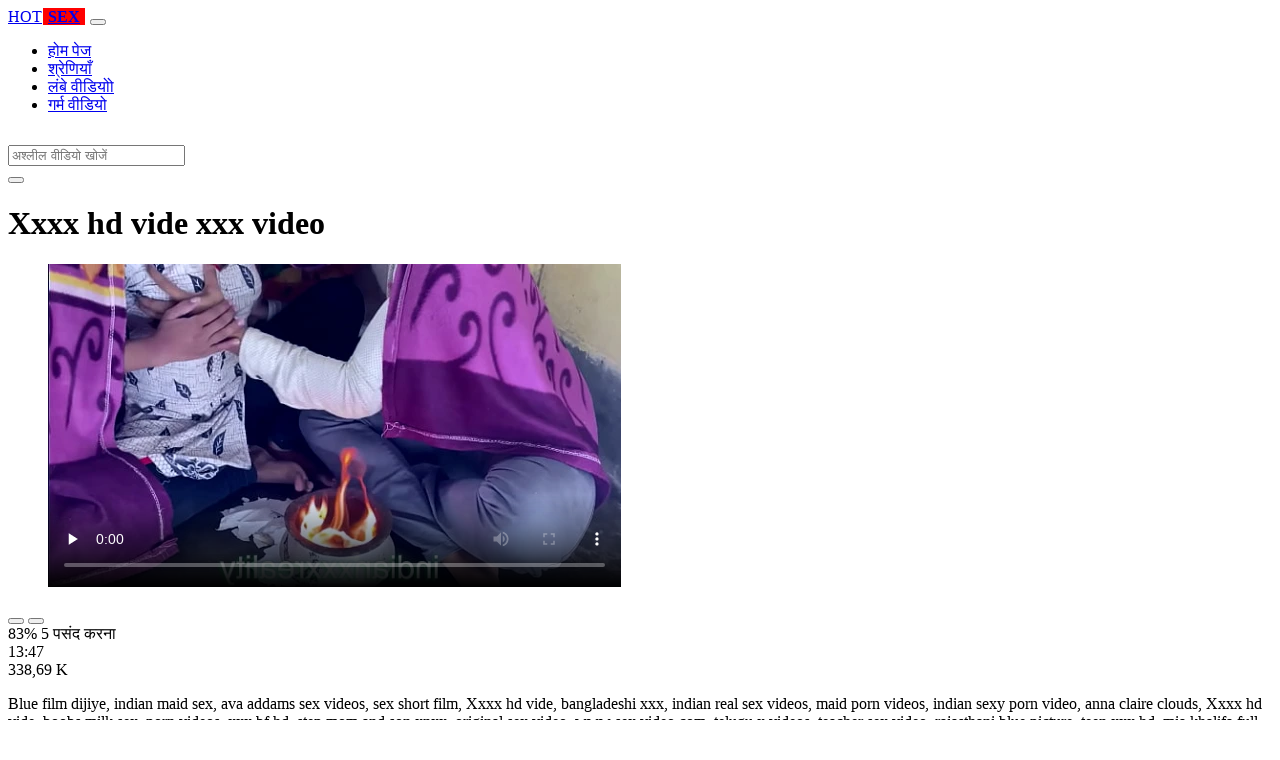

--- FILE ---
content_type: text/html; charset=UTF-8
request_url: https://indianhotsex.net/xxx/xxxx-hd-vide/
body_size: 7777
content:
<!DOCTYPE html>
<html lang="Hi">
  <head>
    <meta http-equiv="Content-Type" content="text/html; charset=UTF-8" />
    <title>Xxxx hd vide - Xxx video</title>
	<meta name="description" content="Blue film dijiye, indian maid sex, ava addams sex videos, sex short film, Xxxx hd vide, bangladeshi xxx, indian real sex videos, maid porn videos, indian s.">
    <meta name="viewport" content="width=device-width, initial-scale=1, shrink-to-fit=no">

    <meta name="RATING" content="RTA-5042-1996-1400-1577-RTA" />
	<meta name="robots" content="index, follow, max-image-preview:large, max-snippet:-1, max-video-preview:-1" />
	<link rel="apple-touch-icon" sizes="180x180" href="https://indianhotsex.net/media/favicon/apple-icon-180x180.png">
	<link rel="icon" type="image/png" sizes="192x192"  href="https://indianhotsex.net/media/favicon/android-icon-192x192.png">
	<link rel="shortcut icon" href="https://indianhotsex.net/media/favicon/favicon.ico">
	<link title="" rel="search" type="application/opensearchdescription+xml" href="https://indianhotsex.net/opensearch.xml" />
	<link rel="alternate" type="application/rss+xml" title=" rss feed" href="https://indianhotsex.net/rss.xml" />	<link rel="canonical" href="https://indianhotsex.net/xxx/xxxx-hd-vide/" />


	<!-- social links -->
    <meta property="og:title" content="Xxxx hd vide - Xxx video" />
    <meta property="og:url" content="https://indianhotsex.net/xxx/xxxx-hd-vide/" />
    <meta property="og:video:url" content="https://indianhotsex.net/videos/1986/xxxx-hd-vide.mp4?quality=360" />
	<meta property="og:description" content="Blue film dijiye, indian maid sex, ava addams sex videos, sex short film, Xxxx hd vide, bangladeshi xxx, indian real sex videos, maid porn videos, indian s." />
    <meta property="video:duration" content="827" />
    <meta property="og:image" content="https://indianhotsex.net/media/big/1986/xxxx-hd-vide.webp" />
    <meta property="og:type" content="video.other" />
    <meta property="og:video:type" content="video/mp4" />
    <meta property="og:video:width" content="320" />
    <meta property="og:video:height" content="180" />
	<meta property="article:modified_time" content="2025-08-31T05:29:23+03:00" />
    <link rel="image_src" href="https://indianhotsex.net/media/big/1986/xxxx-hd-vide.webp" />
    <link rel="video_src" href="https://indianhotsex.net/videos/1986/xxxx-hd-vide.mp4?quality=360" />
    <meta name="video_width" content="320" />
    <meta name="video_height" content="180" />
    <meta name="video_type" content="video/mp4" />
	<meta property="twitter:description" content="Blue film dijiye, indian maid sex, ava addams sex videos, sex short film, Xxxx hd vide, bangladeshi xxx, indian real sex videos, maid porn videos, indian s."/>

    <!-- Bootstrap core CSS -->
	<link rel="stylesheet" href="https://indianhotsex.net/system/theme/Default/css/bootstrap.min.css">
    <!-- Custom styles for this template -->
    <link href="https://indianhotsex.net/system/theme/Default/css/style.css" rel="stylesheet">
    <link href="https://indianhotsex.net/system/theme/Default/css/bootstrap-icons.css" rel="stylesheet">

	<style>
	.navbar-brand b {background: #f00;padding: 0 5px;margin: 0 1px;}.footer-logo b {background: #f00;padding: 0 5px;margin: 0 1px;}
.like,.unlike {padding: 7px 14px;}
.plyr--video .plyr__control.plyr__tab-focus, .plyr--video .plyr__control[aria-expanded=true],.plyr__control--overlaid {
    background: #f00;
}
 .plyr--video .plyr__control:hover{background: #fa3535;}	</style>


  </head>
  <body>
    <!-- Navigation -->
    <nav class="navbar navbar-expand-lg navbar-dark bg-dark fixed-top">
      <div class="container">
        <a class="navbar-brand header-logo" href="https://indianhotsex.net/" title="Indian Adult Sex and Porn Videos"><span>HOT</span><b>SEX</b></a>
        <button class="navbar-toggler" type="button" data-toggle="collapse" data-target="#respNav" aria-controls="respNav" aria-expanded="false" aria-label="Toggle navigation">
          <span class="navbar-toggler-icon"></span>
        </button>
        <div class="collapse navbar-collapse" id="respNav">

          <ul class="navbar-nav ml-auto">
            <li class="nav-item home"><a class="nav-link" href="https://indianhotsex.net/" title="होम पेज">होम पेज</a></li>
               <li class="nav-item cats"><a class="nav-link asp" href="https://indianhotsex.net/categories/" title="श्रेणियाँ">
 श्रेणियाँ</a></li>
            <li class="nav-item long"><a class="nav-link" href="https://indianhotsex.net/long/" title="लंबे वीडियोो">लंबे वीडियोो</a></li>
            <li class="nav-item fire"><a class="nav-link" href="https://indianhotsex.net/hot/" title="गर्म वीडियो">गर्म वीडियो</a></li>
			          </ul>
        </div>
      </div>
   </nav>
    <!-- Page Content -->
    <div class="container">
		<div class="row">
			<div class="col-sm-12 col-md-12" style="padding-top:15px;">
				<form class="navbar-form" role="search" id="searchForm2"  method="get" action="https://indianhotsex.net/search.php" name="get_porn">
				<div class="input-group">
					<input type="text" name="query" id="query" class="form-control" placeholder="अश्लील वीडियो खोजें">
					<div class="input-group-btn">
						<button class="btn btn-warning search-button" type="submit" name="search-button" title="search"><i class="bi bi-search"></i></button>
					</div>
				</div>
				</form>
			</div>
		</div>

<script type="application/ld+json">{
    "@context": "https://schema.org",
    "@type": "VideoObject",
    "name": "Xxxx hd vide - Xxx video",
    "description": "Blue film dijiye, indian maid sex, ava addams sex videos, sex short film, Xxxx hd vide, bangladeshi xxx, indian real sex videos, maid porn videos, indian s.",
    "thumbnailUrl": "https://indianhotsex.net/media/big/1986/xxx-%E0%A4%B8-%E0%A4%A4-%E0%A4%B2-%E0%A4%AC%E0%A4%B9%E0%A4%A8-%E0%A4%94%E0%A4%B0-%E0%A4%B8-%E0%A4%A4-%E0%A4%B2-%E0%A4%AD-%E0%A4%88-%E0%A4%AD-%E0%A4%A1-%E0%A4%AE-%E0%A4%9C-%E0%A4%93-%E0%A4%B8-%E0%A4%A4-%E0%A4%B2-%E0%A4%AE-%E0%A4%B8-%E0%A4%A4-%E0%A4%B2-%E0%A4%AE-xxx.webp",
    "uploadDate": "2023-07-16T11:12:25+00:00",
    "duration": "PT13M47S",
    "contentUrl": "https://indianhotsex.net/videos/1986/xxxx-hd-vide.mp4",
    "embedUrl": "https://indianhotsex.net/videos/1986/xxxx-hd-vide.mp4",
    "genre": [
        "Xnxx",
        "Redtube",
        "Amateur",
        "Hindi"
    ],
    "isFamilyFriendly": false,
    "contentRating": "adult",
    "requiresSubscription": false,
    "publisher": {
        "@type": "Organization",
        "name": "IndianAdultSexandPornVideos",
        "logo": {
            "@type": "ImageObject",
            "url": "https://indianhotsex.net/logo.png"
        }
    },
    "width": 1280,
    "height": 720,
    "playerType": "HTML5",
    "interactionStatistic": [
        {
            "@type": "InteractionCounter",
            "interactionType": {
                "@type": "WatchAction"
            },
            "userInteractionCount": "338693"
        },
        {
            "@type": "InteractionCounter",
            "interactionType": {
                "@type": "LikeAction"
            },
            "userInteractionCount": "5"
        },
        {
            "@type": "InteractionCounter",
            "interactionType": {
                "@type": "DislikeAction"
            },
            "userInteractionCount": "1"
        }
    ]
}</script>


		<div class="row h">
			<h1>Xxxx hd vide xxx video</h1>
		</div>



	<section class="video-player">
        <div class="row">
            <div class="col-12">
                <figure class="video-container">
                    <video controls preload="none" poster="https://indianhotsex.net/media/big/1986/xxx-%E0%A4%B8-%E0%A4%A4-%E0%A4%B2-%E0%A4%AC%E0%A4%B9%E0%A4%A8-%E0%A4%94%E0%A4%B0-%E0%A4%B8-%E0%A4%A4-%E0%A4%B2-%E0%A4%AD-%E0%A4%88-%E0%A4%AD-%E0%A4%A1-%E0%A4%AE-%E0%A4%9C-%E0%A4%93-%E0%A4%B8-%E0%A4%A4-%E0%A4%B2-%E0%A4%AE-%E0%A4%B8-%E0%A4%A4-%E0%A4%B2-%E0%A4%AE-xxx.webp" id="player">
                        <source type="video/mp4" src="https://indianhotsex.net/videos/1986/xxxx-hd-vide.mp4" />
                    </video>
                </figure>
<div class="video-bottom-content">
    <div class="video-likes" id="ajaxRating">
        <div class="btn-group" role="group">
            <button class="ajax_rating btn btn-success" data-vote-type="1" type="button" aria-label="Vote up">
                <i class="bi bi-hand-thumbs-up"></i>
            </button>
            <button class="ajax_rating btn btn-danger" data-vote-type="2" type="button" aria-label="Vote down">
                <i class="bi bi-hand-thumbs-down"></i>
            </button>
        </div>
        <span>83% 5 पसंद करना</span>
    </div>
    <div class="video-timer">
        <div class="timer"><i class="bi bi-clock"></i> <span>13:47</span></div>
        <div class="view"><i class="bi bi-eye"></i> <span>338,69 K</span></div>
    </div>
</div>
                <div class="video-description">
                                        <p>Blue film dijiye, indian maid sex, ava addams sex videos, sex short film, Xxxx hd vide, bangladeshi xxx, indian real sex videos, maid porn videos, indian sexy porn video, anna claire clouds, Xxxx hd vide, boobs milk sex, porn videos, xxx bf hd, step mom and son xnxx, original sex video, www sex video com, telugu x videos, teacher sex video, rajasthani blue picture, teen xxx hd, mia khalifa full hd, hot blowjob</p>

<a href="https://indianhotsex.net/model/indianxxxreality/" title="Indianxxxreality Porn Videos">#Indianxxxreality</a>, <a href="https://indianhotsex.net/model/indian-xxx/" title="Indian Xxx Porn Videos">#Indian Xxx</a> <a href="https://indianhotsex.net/xxx/pela-peli-xxx/" title="pela peli xxx">#pela peli xxx</a>, <a href="https://indianhotsex.net/xxx/sex-vedeo-com/" title="sex vedeo com">#sex vedeo com</a>, <a href="https://indianhotsex.net/xxx/chut-chato/" title="chut chato">#chut chato</a>, <a href="https://indianhotsex.net/xxx/muslim-bf/" title="muslim bf">#muslim bf</a>, <a href="https://indianhotsex.net/xxx/chudai-k/" title="chudai k">#chudai k</a>, <a href="https://indianhotsex.net/xxx/lakshmi-deeptha/" title="lakshmi deeptha">#lakshmi deeptha</a>

                </div>
            </div>
        </div>
    </section>





	<div class="row h">
		<h2>अन्य Xxxx hd vide वीडियो</h2>
	</div>
      <div class="row">

        <div class="col-lg-4 col-sm-6 portfolio-item">
          <div class="card">
            <a href="https://indianhotsex.net/video/2866/xxx-%E0%A4%A6-%E0%A4%B8-%E0%A4%B8-%E0%A4%A4-%E0%A4%B2-%E0%A4%AD-%E0%A4%88-%E0%A4%94%E0%A4%B0-%E0%A4%AC%E0%A4%B9%E0%A4%A8-%E0%A4%AD-%E0%A4%A1-%E0%A4%AE-%E0%A4%9C-%E0%A4%93-%E0%A4%B9-%E0%A4%A6-xxx/" title="xxx देसी सौतेला भाई और बहन भाड़ में जाओ हिंदी xxx"><img class="img-fluid" srcset="https://indianhotsex.net/media/2866/xxx-%E0%A4%A6-%E0%A4%B8-%E0%A4%B8-%E0%A4%A4-%E0%A4%B2-%E0%A4%AD-%E0%A4%88-%E0%A4%94%E0%A4%B0-%E0%A4%AC%E0%A4%B9%E0%A4%A8-%E0%A4%AD-%E0%A4%A1-%E0%A4%AE-%E0%A4%9C-%E0%A4%93-%E0%A4%B9-%E0%A4%A6-xxx.webp 382w, https://indianhotsex.net/media/big/2866/xxx-%E0%A4%A6-%E0%A4%B8-%E0%A4%B8-%E0%A4%A4-%E0%A4%B2-%E0%A4%AD-%E0%A4%88-%E0%A4%94%E0%A4%B0-%E0%A4%AC%E0%A4%B9%E0%A4%A8-%E0%A4%AD-%E0%A4%A1-%E0%A4%AE-%E0%A4%9C-%E0%A4%93-%E0%A4%B9-%E0%A4%A6-xxx.webp 573w" src="https://indianhotsex.net/media/2866/xxx-%E0%A4%A6-%E0%A4%B8-%E0%A4%B8-%E0%A4%A4-%E0%A4%B2-%E0%A4%AD-%E0%A4%88-%E0%A4%94%E0%A4%B0-%E0%A4%AC%E0%A4%B9%E0%A4%A8-%E0%A4%AD-%E0%A4%A1-%E0%A4%AE-%E0%A4%9C-%E0%A4%93-%E0%A4%B9-%E0%A4%A6-xxx.webp" title="xxx देसी सौतेला भाई और बहन भाड़ में जाओ हिंदी xxx" alt="xxx देसी सौतेला भाई और बहन भाड़ में जाओ हिंदी xxx" width="400" height="225"></a>
            <div class="card-body">
                <div class="views col-sm-5"><i class="bi bi-eye"></i> 411</div>
                <div class="time col-sm-5"><i class="bi bi-clock"></i> 15:24</div>
                <div class="text_on_img col-sm-12"><h3 class="title"><a href="https://indianhotsex.net/video/2866/xxx-%E0%A4%A6-%E0%A4%B8-%E0%A4%B8-%E0%A4%A4-%E0%A4%B2-%E0%A4%AD-%E0%A4%88-%E0%A4%94%E0%A4%B0-%E0%A4%AC%E0%A4%B9%E0%A4%A8-%E0%A4%AD-%E0%A4%A1-%E0%A4%AE-%E0%A4%9C-%E0%A4%93-%E0%A4%B9-%E0%A4%A6-xxx/" title="xxx देसी सौतेला भाई और बहन भाड़ में जाओ हिंदी xxx">xxx देसी सौतेला भाई और बहन भाड़ में जाओ हिंदी xxx</a></h3></div>
            </div>
          </div>
        </div>



        <div class="col-lg-4 col-sm-6 portfolio-item">
          <div class="card">
            <a href="https://indianhotsex.net/video/79/boruto-%E0%A4%AC-%E0%A4%95-%E0%A4%B0-%E0%A4%89%E0%A4%B8%E0%A4%95-%E0%A4%85%E0%A4%AA%E0%A4%A8-m-hinata-boruto-xxx-hinata-%E0%A4%A8-%E0%A4%B7-%E0%A4%A6-%E0%A4%A7-%E0%A4%B8-%E0%A4%AC-%E0%A4%A7/" title="Boruto बेकार उसके अपने m Hinata Boruto XXX Hinata निषिद्ध संबंध"><img class="img-fluid" srcset="https://indianhotsex.net/media/79/boruto-%E0%A4%AC-%E0%A4%95-%E0%A4%B0-%E0%A4%89%E0%A4%B8%E0%A4%95-%E0%A4%85%E0%A4%AA%E0%A4%A8-m-hinata-boruto-xxx-hinata-%E0%A4%A8-%E0%A4%B7-%E0%A4%A6-%E0%A4%A7-%E0%A4%B8-%E0%A4%AC-%E0%A4%A7.webp 382w, https://indianhotsex.net/media/big/79/boruto-%E0%A4%AC-%E0%A4%95-%E0%A4%B0-%E0%A4%89%E0%A4%B8%E0%A4%95-%E0%A4%85%E0%A4%AA%E0%A4%A8-m-hinata-boruto-xxx-hinata-%E0%A4%A8-%E0%A4%B7-%E0%A4%A6-%E0%A4%A7-%E0%A4%B8-%E0%A4%AC-%E0%A4%A7.webp 573w" src="https://indianhotsex.net/media/79/boruto-%E0%A4%AC-%E0%A4%95-%E0%A4%B0-%E0%A4%89%E0%A4%B8%E0%A4%95-%E0%A4%85%E0%A4%AA%E0%A4%A8-m-hinata-boruto-xxx-hinata-%E0%A4%A8-%E0%A4%B7-%E0%A4%A6-%E0%A4%A7-%E0%A4%B8-%E0%A4%AC-%E0%A4%A7.webp" title="Boruto बेकार उसके अपने m Hinata Boruto XXX Hinata निषिद्ध संबंध" alt="Boruto बेकार उसके अपने m Hinata Boruto XXX Hinata निषिद्ध संबंध" width="400" height="225"></a>
            <div class="card-body">
                <div class="views col-sm-5"><i class="bi bi-eye"></i> 6,43 K</div>
                <div class="time col-sm-5"><i class="bi bi-clock"></i> 12:16</div>
                <div class="text_on_img col-sm-12"><h3 class="title"><a href="https://indianhotsex.net/video/79/boruto-%E0%A4%AC-%E0%A4%95-%E0%A4%B0-%E0%A4%89%E0%A4%B8%E0%A4%95-%E0%A4%85%E0%A4%AA%E0%A4%A8-m-hinata-boruto-xxx-hinata-%E0%A4%A8-%E0%A4%B7-%E0%A4%A6-%E0%A4%A7-%E0%A4%B8-%E0%A4%AC-%E0%A4%A7/" title="Boruto बेकार उसके अपने m Hinata Boruto XXX Hinata निषिद्ध संबंध">Boruto बेकार उसके अपने m Hinata Boruto XXX Hinata निषिद्ध संबंध</a></h3></div>
            </div>
          </div>
        </div>



        <div class="col-lg-4 col-sm-6 portfolio-item">
          <div class="card">
            <a href="https://indianhotsex.net/video/149/www-sexmex-xxx-%E0%A4%8F-%E0%A4%9C-%E0%A4%B8-%E0%A4%95-%E0%A4%B8%E0%A4%AE-%E0%A4%95-%E0%A4%B8-%E0%A4%A8%E0%A4%95-%E0%A4%AC%E0%A4%AA-%E0%A4%B6-%E0%A4%B2%E0%A4%A1-%E0%A4%95-%E0%A4%8F%E0%A4%95-%E0%A4%95-%E0%A4%B8-%E0%A4%9F-%E0%A4%97-%E0%A4%95-%E0%A4%89%E0%A4%9A-%E0%A4%B5-%E0%A4%A1-%E0%A4%AF-%E0%A4%95%E0%A4%B0%E0%A4%A4-%E0%A4%B9/" title="Www Sexmex XXX एंजी सेक्समेक्स नकाबपोश लड़की एक कास्टिंग काउच वीडियो करती है"><img class="img-fluid" srcset="https://indianhotsex.net/media/149/www-sexmex-xxx-%E0%A4%8F-%E0%A4%9C-%E0%A4%B8-%E0%A4%95-%E0%A4%B8%E0%A4%AE-%E0%A4%95-%E0%A4%B8-%E0%A4%A8%E0%A4%95-%E0%A4%AC%E0%A4%AA-%E0%A4%B6-%E0%A4%B2%E0%A4%A1-%E0%A4%95-%E0%A4%8F%E0%A4%95-%E0%A4%95-%E0%A4%B8-%E0%A4%9F-%E0%A4%97-%E0%A4%95-%E0%A4%89%E0%A4%9A-%E0%A4%B5-%E0%A4%A1-%E0%A4%AF-%E0%A4%95%E0%A4%B0%E0%A4%A4-%E0%A4%B9.webp 382w, https://indianhotsex.net/media/big/149/www-sexmex-xxx-%E0%A4%8F-%E0%A4%9C-%E0%A4%B8-%E0%A4%95-%E0%A4%B8%E0%A4%AE-%E0%A4%95-%E0%A4%B8-%E0%A4%A8%E0%A4%95-%E0%A4%AC%E0%A4%AA-%E0%A4%B6-%E0%A4%B2%E0%A4%A1-%E0%A4%95-%E0%A4%8F%E0%A4%95-%E0%A4%95-%E0%A4%B8-%E0%A4%9F-%E0%A4%97-%E0%A4%95-%E0%A4%89%E0%A4%9A-%E0%A4%B5-%E0%A4%A1-%E0%A4%AF-%E0%A4%95%E0%A4%B0%E0%A4%A4-%E0%A4%B9.webp 573w" src="https://indianhotsex.net/media/149/www-sexmex-xxx-%E0%A4%8F-%E0%A4%9C-%E0%A4%B8-%E0%A4%95-%E0%A4%B8%E0%A4%AE-%E0%A4%95-%E0%A4%B8-%E0%A4%A8%E0%A4%95-%E0%A4%AC%E0%A4%AA-%E0%A4%B6-%E0%A4%B2%E0%A4%A1-%E0%A4%95-%E0%A4%8F%E0%A4%95-%E0%A4%95-%E0%A4%B8-%E0%A4%9F-%E0%A4%97-%E0%A4%95-%E0%A4%89%E0%A4%9A-%E0%A4%B5-%E0%A4%A1-%E0%A4%AF-%E0%A4%95%E0%A4%B0%E0%A4%A4-%E0%A4%B9.webp" title="Www Sexmex XXX एंजी सेक्समेक्स नकाबपोश लड़की एक कास्टिंग काउच वीडियो करती है" alt="Www Sexmex XXX एंजी सेक्समेक्स नकाबपोश लड़की एक कास्टिंग काउच वीडियो करती है" width="400" height="225"></a>
            <div class="card-body">
                <div class="views col-sm-5"><i class="bi bi-eye"></i> 7,16 K</div>
                <div class="time col-sm-5"><i class="bi bi-clock"></i> 11:00</div>
                <div class="text_on_img col-sm-12"><h3 class="title"><a href="https://indianhotsex.net/video/149/www-sexmex-xxx-%E0%A4%8F-%E0%A4%9C-%E0%A4%B8-%E0%A4%95-%E0%A4%B8%E0%A4%AE-%E0%A4%95-%E0%A4%B8-%E0%A4%A8%E0%A4%95-%E0%A4%AC%E0%A4%AA-%E0%A4%B6-%E0%A4%B2%E0%A4%A1-%E0%A4%95-%E0%A4%8F%E0%A4%95-%E0%A4%95-%E0%A4%B8-%E0%A4%9F-%E0%A4%97-%E0%A4%95-%E0%A4%89%E0%A4%9A-%E0%A4%B5-%E0%A4%A1-%E0%A4%AF-%E0%A4%95%E0%A4%B0%E0%A4%A4-%E0%A4%B9/" title="Www Sexmex XXX एंजी सेक्समेक्स नकाबपोश लड़की एक कास्टिंग काउच वीडियो करती है">Www Sexmex XXX एंजी सेक्समेक्स नकाबपोश लड़की एक कास्टिंग काउच वीडियो करती है</a></h3></div>
            </div>
          </div>
        </div>



        <div class="col-lg-4 col-sm-6 portfolio-item">
          <div class="card">
            <a href="https://indianhotsex.net/video/168/xxx-%E0%A4%85%E0%A4%B6-%E0%A4%B2-%E0%A4%B2-%E0%A4%B5-%E0%A4%A1-%E0%A4%AF-%E0%A4%B9-%E0%A4%89%E0%A4%B8%E0%A4%97-%E0%A4%B8-%E0%A4%9F/" title="XXX अश्लील वीडियो हाउसगेस्ट"><img class="img-fluid" srcset="https://indianhotsex.net/media/168/xxx-%E0%A4%85%E0%A4%B6-%E0%A4%B2-%E0%A4%B2-%E0%A4%B5-%E0%A4%A1-%E0%A4%AF-%E0%A4%B9-%E0%A4%89%E0%A4%B8%E0%A4%97-%E0%A4%B8-%E0%A4%9F.webp 382w, https://indianhotsex.net/media/big/168/xxx-%E0%A4%85%E0%A4%B6-%E0%A4%B2-%E0%A4%B2-%E0%A4%B5-%E0%A4%A1-%E0%A4%AF-%E0%A4%B9-%E0%A4%89%E0%A4%B8%E0%A4%97-%E0%A4%B8-%E0%A4%9F.webp 573w" src="https://indianhotsex.net/media/168/xxx-%E0%A4%85%E0%A4%B6-%E0%A4%B2-%E0%A4%B2-%E0%A4%B5-%E0%A4%A1-%E0%A4%AF-%E0%A4%B9-%E0%A4%89%E0%A4%B8%E0%A4%97-%E0%A4%B8-%E0%A4%9F.webp" title="XXX अश्लील वीडियो हाउसगेस्ट" alt="XXX अश्लील वीडियो हाउसगेस्ट" width="400" height="225"></a>
            <div class="card-body">
                <div class="views col-sm-5"><i class="bi bi-eye"></i> 10,67 K</div>
                <div class="time col-sm-5"><i class="bi bi-clock"></i> 12:17</div>
                <div class="text_on_img col-sm-12"><h3 class="title"><a href="https://indianhotsex.net/video/168/xxx-%E0%A4%85%E0%A4%B6-%E0%A4%B2-%E0%A4%B2-%E0%A4%B5-%E0%A4%A1-%E0%A4%AF-%E0%A4%B9-%E0%A4%89%E0%A4%B8%E0%A4%97-%E0%A4%B8-%E0%A4%9F/" title="XXX अश्लील वीडियो हाउसगेस्ट">XXX अश्लील वीडियो हाउसगेस्ट</a></h3></div>
            </div>
          </div>
        </div>



        <div class="col-lg-4 col-sm-6 portfolio-item">
          <div class="card">
            <a href="https://indianhotsex.net/video/203/xxx-omas-%E0%A4%B9-%E0%A4%B0-%E0%A4%A8-%E0%A4%9C%E0%A4%B0-%E0%A4%AE%E0%A4%A8-%E0%A4%A8-%E0%A4%A8-%E0%A4%95-%E0%A4%9C%E0%A4%B0-%E0%A4%B0%E0%A4%A4-%E0%A4%B9-%E0%A4%8F%E0%A4%95-%E0%A4%95%E0%A4%A0-%E0%A4%A8-%E0%A4%95-%E0%A4%95-%E0%A4%8A%E0%A4%AA%E0%A4%B0-%E0%A4%89%E0%A4%B8%E0%A4%95-%E0%A4%AE-%E0%A4%9A-%E0%A4%AF-%E0%A4%B0-%E0%A4%AA-%E0%A4%B8/" title="XXX OMAS हॉर्नी जर्मन नानी की जरूरत है एक कठिन कॉक ऊपर उसकी मेच्यूर पुसी"><img class="img-fluid" srcset="https://indianhotsex.net/media/203/xxx-omas-%E0%A4%B9-%E0%A4%B0-%E0%A4%A8-%E0%A4%9C%E0%A4%B0-%E0%A4%AE%E0%A4%A8-%E0%A4%A8-%E0%A4%A8-%E0%A4%95-%E0%A4%9C%E0%A4%B0-%E0%A4%B0%E0%A4%A4-%E0%A4%B9-%E0%A4%8F%E0%A4%95-%E0%A4%95%E0%A4%A0-%E0%A4%A8-%E0%A4%95-%E0%A4%95-%E0%A4%8A%E0%A4%AA%E0%A4%B0-%E0%A4%89%E0%A4%B8%E0%A4%95-%E0%A4%AE-%E0%A4%9A-%E0%A4%AF-%E0%A4%B0-%E0%A4%AA-%E0%A4%B8.webp 382w, https://indianhotsex.net/media/big/203/xxx-omas-%E0%A4%B9-%E0%A4%B0-%E0%A4%A8-%E0%A4%9C%E0%A4%B0-%E0%A4%AE%E0%A4%A8-%E0%A4%A8-%E0%A4%A8-%E0%A4%95-%E0%A4%9C%E0%A4%B0-%E0%A4%B0%E0%A4%A4-%E0%A4%B9-%E0%A4%8F%E0%A4%95-%E0%A4%95%E0%A4%A0-%E0%A4%A8-%E0%A4%95-%E0%A4%95-%E0%A4%8A%E0%A4%AA%E0%A4%B0-%E0%A4%89%E0%A4%B8%E0%A4%95-%E0%A4%AE-%E0%A4%9A-%E0%A4%AF-%E0%A4%B0-%E0%A4%AA-%E0%A4%B8.webp 573w" src="https://indianhotsex.net/media/203/xxx-omas-%E0%A4%B9-%E0%A4%B0-%E0%A4%A8-%E0%A4%9C%E0%A4%B0-%E0%A4%AE%E0%A4%A8-%E0%A4%A8-%E0%A4%A8-%E0%A4%95-%E0%A4%9C%E0%A4%B0-%E0%A4%B0%E0%A4%A4-%E0%A4%B9-%E0%A4%8F%E0%A4%95-%E0%A4%95%E0%A4%A0-%E0%A4%A8-%E0%A4%95-%E0%A4%95-%E0%A4%8A%E0%A4%AA%E0%A4%B0-%E0%A4%89%E0%A4%B8%E0%A4%95-%E0%A4%AE-%E0%A4%9A-%E0%A4%AF-%E0%A4%B0-%E0%A4%AA-%E0%A4%B8.webp" title="XXX OMAS हॉर्नी जर्मन नानी की जरूरत है एक कठिन कॉक ऊपर उसकी मेच्यूर पुसी" alt="XXX OMAS हॉर्नी जर्मन नानी की जरूरत है एक कठिन कॉक ऊपर उसकी मेच्यूर पुसी" width="400" height="225"></a>
            <div class="card-body">
                <div class="views col-sm-5"><i class="bi bi-eye"></i> 8,70 K</div>
                <div class="time col-sm-5"><i class="bi bi-clock"></i> 12:37</div>
                <div class="text_on_img col-sm-12"><h3 class="title"><a href="https://indianhotsex.net/video/203/xxx-omas-%E0%A4%B9-%E0%A4%B0-%E0%A4%A8-%E0%A4%9C%E0%A4%B0-%E0%A4%AE%E0%A4%A8-%E0%A4%A8-%E0%A4%A8-%E0%A4%95-%E0%A4%9C%E0%A4%B0-%E0%A4%B0%E0%A4%A4-%E0%A4%B9-%E0%A4%8F%E0%A4%95-%E0%A4%95%E0%A4%A0-%E0%A4%A8-%E0%A4%95-%E0%A4%95-%E0%A4%8A%E0%A4%AA%E0%A4%B0-%E0%A4%89%E0%A4%B8%E0%A4%95-%E0%A4%AE-%E0%A4%9A-%E0%A4%AF-%E0%A4%B0-%E0%A4%AA-%E0%A4%B8/" title="XXX OMAS हॉर्नी जर्मन नानी की जरूरत है एक कठिन कॉक ऊपर उसकी मेच्यूर पुसी">XXX OMAS हॉर्नी जर्मन नानी की जरूरत है एक कठिन कॉक ऊपर उसकी मेच्यूर पुसी</a></h3></div>
            </div>
          </div>
        </div>



        <div class="col-lg-4 col-sm-6 portfolio-item">
          <div class="card">
            <a href="https://indianhotsex.net/video/292/%E0%A4%9C-%E0%A4%B9-%E0%A4%B2-%E0%A4%9F-%E0%A4%A8-xxx-cosplay-queens/" title="जाहिल टीन xxx Cosplay Queens"><img class="img-fluid" srcset="https://indianhotsex.net/media/292/%E0%A4%9C-%E0%A4%B9-%E0%A4%B2-%E0%A4%9F-%E0%A4%A8-xxx-cosplay-queens.webp 382w, https://indianhotsex.net/media/big/292/%E0%A4%9C-%E0%A4%B9-%E0%A4%B2-%E0%A4%9F-%E0%A4%A8-xxx-cosplay-queens.webp 573w" src="https://indianhotsex.net/media/292/%E0%A4%9C-%E0%A4%B9-%E0%A4%B2-%E0%A4%9F-%E0%A4%A8-xxx-cosplay-queens.webp" title="जाहिल टीन xxx Cosplay Queens" alt="जाहिल टीन xxx Cosplay Queens" width="400" height="225"></a>
            <div class="card-body">
                <div class="views col-sm-5"><i class="bi bi-eye"></i> 6,73 K</div>
                <div class="time col-sm-5"><i class="bi bi-clock"></i> 12:00</div>
                <div class="text_on_img col-sm-12"><h3 class="title"><a href="https://indianhotsex.net/video/292/%E0%A4%9C-%E0%A4%B9-%E0%A4%B2-%E0%A4%9F-%E0%A4%A8-xxx-cosplay-queens/" title="जाहिल टीन xxx Cosplay Queens">जाहिल टीन xxx Cosplay Queens</a></h3></div>
            </div>
          </div>
        </div>



        <div class="col-lg-4 col-sm-6 portfolio-item">
          <div class="card">
            <a href="https://indianhotsex.net/video/424/xxx-pawn-%E0%A4%AC%E0%A4%A1-%E0%A4%B2-%E0%A4%9F-%E0%A4%B2-%E0%A4%9F-%E0%A4%A8-%E0%A4%AA-%E0%A4%B2-%E0%A4%B8-%E0%A4%AE%E0%A4%B9-%E0%A4%B2-%E0%A4%A8%E0%A4%95%E0%A4%A6-%E0%A4%AA-%E0%A4%B8-%E0%A4%95-%E0%A4%B2-%E0%A4%8F-%E0%A4%AC-%E0%A4%A4-%E0%A4%AC/" title="XXX PAWN बड़ी लूट लैटिन पुलिस महिला नकद पैसे के लिए बेताब"><img class="img-fluid" srcset="https://indianhotsex.net/media/424/xxx-pawn-%E0%A4%AC%E0%A4%A1-%E0%A4%B2-%E0%A4%9F-%E0%A4%B2-%E0%A4%9F-%E0%A4%A8-%E0%A4%AA-%E0%A4%B2-%E0%A4%B8-%E0%A4%AE%E0%A4%B9-%E0%A4%B2-%E0%A4%A8%E0%A4%95%E0%A4%A6-%E0%A4%AA-%E0%A4%B8-%E0%A4%95-%E0%A4%B2-%E0%A4%8F-%E0%A4%AC-%E0%A4%A4-%E0%A4%AC.webp 382w, https://indianhotsex.net/media/big/424/xxx-pawn-%E0%A4%AC%E0%A4%A1-%E0%A4%B2-%E0%A4%9F-%E0%A4%B2-%E0%A4%9F-%E0%A4%A8-%E0%A4%AA-%E0%A4%B2-%E0%A4%B8-%E0%A4%AE%E0%A4%B9-%E0%A4%B2-%E0%A4%A8%E0%A4%95%E0%A4%A6-%E0%A4%AA-%E0%A4%B8-%E0%A4%95-%E0%A4%B2-%E0%A4%8F-%E0%A4%AC-%E0%A4%A4-%E0%A4%AC.webp 573w" src="https://indianhotsex.net/media/424/xxx-pawn-%E0%A4%AC%E0%A4%A1-%E0%A4%B2-%E0%A4%9F-%E0%A4%B2-%E0%A4%9F-%E0%A4%A8-%E0%A4%AA-%E0%A4%B2-%E0%A4%B8-%E0%A4%AE%E0%A4%B9-%E0%A4%B2-%E0%A4%A8%E0%A4%95%E0%A4%A6-%E0%A4%AA-%E0%A4%B8-%E0%A4%95-%E0%A4%B2-%E0%A4%8F-%E0%A4%AC-%E0%A4%A4-%E0%A4%AC.webp" title="XXX PAWN बड़ी लूट लैटिन पुलिस महिला नकद पैसे के लिए बेताब" alt="XXX PAWN बड़ी लूट लैटिन पुलिस महिला नकद पैसे के लिए बेताब" width="400" height="225"></a>
            <div class="card-body">
                <div class="views col-sm-5"><i class="bi bi-eye"></i> 4,60 K</div>
                <div class="time col-sm-5"><i class="bi bi-clock"></i> 10:49</div>
                <div class="text_on_img col-sm-12"><h3 class="title"><a href="https://indianhotsex.net/video/424/xxx-pawn-%E0%A4%AC%E0%A4%A1-%E0%A4%B2-%E0%A4%9F-%E0%A4%B2-%E0%A4%9F-%E0%A4%A8-%E0%A4%AA-%E0%A4%B2-%E0%A4%B8-%E0%A4%AE%E0%A4%B9-%E0%A4%B2-%E0%A4%A8%E0%A4%95%E0%A4%A6-%E0%A4%AA-%E0%A4%B8-%E0%A4%95-%E0%A4%B2-%E0%A4%8F-%E0%A4%AC-%E0%A4%A4-%E0%A4%AC/" title="XXX PAWN बड़ी लूट लैटिन पुलिस महिला नकद पैसे के लिए बेताब">XXX PAWN बड़ी लूट लैटिन पुलिस महिला नकद पैसे के लिए बेताब</a></h3></div>
            </div>
          </div>
        </div>



        <div class="col-lg-4 col-sm-6 portfolio-item">
          <div class="card">
            <a href="https://indianhotsex.net/video/687/firstanalquest-%E0%A4%B5-%E0%A4%95-%E0%A4%9F-%E0%A4%B0-%E0%A4%AF-%E0%A4%98%E0%A4%A1-%E0%A4%95-%E0%A4%95%E0%A4%B2-xxx-%E0%A4%AA-%E0%A4%B0-%E0%A4%A3-hd/" title="Firstanalquest विक्टोरिया घड़ी की कल xxx पूर्ण hd"><img class="img-fluid" srcset="https://indianhotsex.net/media/687/firstanalquest-%E0%A4%B5-%E0%A4%95-%E0%A4%9F-%E0%A4%B0-%E0%A4%AF-%E0%A4%98%E0%A4%A1-%E0%A4%95-%E0%A4%95%E0%A4%B2-xxx-%E0%A4%AA-%E0%A4%B0-%E0%A4%A3-hd.webp 382w, https://indianhotsex.net/media/big/687/firstanalquest-%E0%A4%B5-%E0%A4%95-%E0%A4%9F-%E0%A4%B0-%E0%A4%AF-%E0%A4%98%E0%A4%A1-%E0%A4%95-%E0%A4%95%E0%A4%B2-xxx-%E0%A4%AA-%E0%A4%B0-%E0%A4%A3-hd.webp 573w" src="https://indianhotsex.net/media/687/firstanalquest-%E0%A4%B5-%E0%A4%95-%E0%A4%9F-%E0%A4%B0-%E0%A4%AF-%E0%A4%98%E0%A4%A1-%E0%A4%95-%E0%A4%95%E0%A4%B2-xxx-%E0%A4%AA-%E0%A4%B0-%E0%A4%A3-hd.webp" title="Firstanalquest विक्टोरिया घड़ी की कल xxx पूर्ण hd" alt="Firstanalquest विक्टोरिया घड़ी की कल xxx पूर्ण hd" width="400" height="225"></a>
            <div class="card-body">
                <div class="views col-sm-5"><i class="bi bi-eye"></i> 6,05 K</div>
                <div class="time col-sm-5"><i class="bi bi-clock"></i> 13:11</div>
                <div class="text_on_img col-sm-12"><h3 class="title"><a href="https://indianhotsex.net/video/687/firstanalquest-%E0%A4%B5-%E0%A4%95-%E0%A4%9F-%E0%A4%B0-%E0%A4%AF-%E0%A4%98%E0%A4%A1-%E0%A4%95-%E0%A4%95%E0%A4%B2-xxx-%E0%A4%AA-%E0%A4%B0-%E0%A4%A3-hd/" title="Firstanalquest विक्टोरिया घड़ी की कल xxx पूर्ण hd">Firstanalquest विक्टोरिया घड़ी की कल xxx पूर्ण hd</a></h3></div>
            </div>
          </div>
        </div>



        <div class="col-lg-4 col-sm-6 portfolio-item">
          <div class="card">
            <a href="https://indianhotsex.net/video/1014/%E0%A4%AD-%E0%A4%B0%E0%A4%A4-%E0%A4%AF-xxx-milf-%E0%A4%9A-%E0%A4%9A-%E0%A4%95-%E0%A4%AA%E0%A4%B9%E0%A4%B2-%E0%A4%AC-%E0%A4%B0-%E0%A4%B8-%E0%A4%95-%E0%A4%B8-%E0%A4%B2-%E0%A4%95-%E0%A4%A8-%E0%A4%AA%E0%A4%95%E0%A4%A1-%E0%A4%B9%E0%A4%AE-%E0%A4%94%E0%A4%B0-%E0%A4%B5%E0%A4%B9-%E0%A4%B8-%E0%A4%95-%E0%A4%B8-%E0%A4%95-%E0%A4%AE-%E0%A4%97-%E0%A4%95%E0%A4%B0%E0%A4%A4-%E0%A4%B9/" title="भारतीय xxx milf चाची को पहली बार सेक्स लेकिन पकड़ा हमें और वह सेक्स की मांग करता है"><img class="img-fluid" srcset="https://indianhotsex.net/media/1014/%E0%A4%AD-%E0%A4%B0%E0%A4%A4-%E0%A4%AF-xxx-milf-%E0%A4%9A-%E0%A4%9A-%E0%A4%95-%E0%A4%AA%E0%A4%B9%E0%A4%B2-%E0%A4%AC-%E0%A4%B0-%E0%A4%B8-%E0%A4%95-%E0%A4%B8-%E0%A4%B2-%E0%A4%95-%E0%A4%A8-%E0%A4%AA%E0%A4%95%E0%A4%A1-%E0%A4%B9%E0%A4%AE-%E0%A4%94%E0%A4%B0-%E0%A4%B5%E0%A4%B9-%E0%A4%B8-%E0%A4%95-%E0%A4%B8-%E0%A4%95-%E0%A4%AE-%E0%A4%97-%E0%A4%95%E0%A4%B0%E0%A4%A4-%E0%A4%B9.webp 382w, https://indianhotsex.net/media/big/1014/%E0%A4%AD-%E0%A4%B0%E0%A4%A4-%E0%A4%AF-xxx-milf-%E0%A4%9A-%E0%A4%9A-%E0%A4%95-%E0%A4%AA%E0%A4%B9%E0%A4%B2-%E0%A4%AC-%E0%A4%B0-%E0%A4%B8-%E0%A4%95-%E0%A4%B8-%E0%A4%B2-%E0%A4%95-%E0%A4%A8-%E0%A4%AA%E0%A4%95%E0%A4%A1-%E0%A4%B9%E0%A4%AE-%E0%A4%94%E0%A4%B0-%E0%A4%B5%E0%A4%B9-%E0%A4%B8-%E0%A4%95-%E0%A4%B8-%E0%A4%95-%E0%A4%AE-%E0%A4%97-%E0%A4%95%E0%A4%B0%E0%A4%A4-%E0%A4%B9.webp 573w" src="https://indianhotsex.net/media/1014/%E0%A4%AD-%E0%A4%B0%E0%A4%A4-%E0%A4%AF-xxx-milf-%E0%A4%9A-%E0%A4%9A-%E0%A4%95-%E0%A4%AA%E0%A4%B9%E0%A4%B2-%E0%A4%AC-%E0%A4%B0-%E0%A4%B8-%E0%A4%95-%E0%A4%B8-%E0%A4%B2-%E0%A4%95-%E0%A4%A8-%E0%A4%AA%E0%A4%95%E0%A4%A1-%E0%A4%B9%E0%A4%AE-%E0%A4%94%E0%A4%B0-%E0%A4%B5%E0%A4%B9-%E0%A4%B8-%E0%A4%95-%E0%A4%B8-%E0%A4%95-%E0%A4%AE-%E0%A4%97-%E0%A4%95%E0%A4%B0%E0%A4%A4-%E0%A4%B9.webp" title="भारतीय xxx milf चाची को पहली बार सेक्स लेकिन पकड़ा हमें और वह सेक्स की मांग करता है" alt="भारतीय xxx milf चाची को पहली बार सेक्स लेकिन पकड़ा हमें और वह सेक्स की मांग करता है" width="400" height="225"></a>
            <div class="card-body">
                <div class="views col-sm-5"><i class="bi bi-eye"></i> 5,88 K</div>
                <div class="time col-sm-5"><i class="bi bi-clock"></i> 18:41</div>
                <div class="text_on_img col-sm-12"><h3 class="title"><a href="https://indianhotsex.net/video/1014/%E0%A4%AD-%E0%A4%B0%E0%A4%A4-%E0%A4%AF-xxx-milf-%E0%A4%9A-%E0%A4%9A-%E0%A4%95-%E0%A4%AA%E0%A4%B9%E0%A4%B2-%E0%A4%AC-%E0%A4%B0-%E0%A4%B8-%E0%A4%95-%E0%A4%B8-%E0%A4%B2-%E0%A4%95-%E0%A4%A8-%E0%A4%AA%E0%A4%95%E0%A4%A1-%E0%A4%B9%E0%A4%AE-%E0%A4%94%E0%A4%B0-%E0%A4%B5%E0%A4%B9-%E0%A4%B8-%E0%A4%95-%E0%A4%B8-%E0%A4%95-%E0%A4%AE-%E0%A4%97-%E0%A4%95%E0%A4%B0%E0%A4%A4-%E0%A4%B9/" title="भारतीय xxx milf चाची को पहली बार सेक्स लेकिन पकड़ा हमें और वह सेक्स की मांग करता है">भारतीय xxx milf चाची को पहली बार सेक्स लेकिन पकड़ा हमें और वह सेक्स की मांग करता है</a></h3></div>
            </div>
          </div>
        </div>



        <div class="col-lg-4 col-sm-6 portfolio-item">
          <div class="card">
            <a href="https://indianhotsex.net/video/1451/%E0%A4%AD-%E0%A4%B0%E0%A4%A4-%E0%A4%AF-%E0%A4%9A-%E0%A4%9A-xxx/" title="भारतीय चाची XXX"><img class="img-fluid" srcset="https://indianhotsex.net/media/1451/%E0%A4%AD-%E0%A4%B0%E0%A4%A4-%E0%A4%AF-%E0%A4%9A-%E0%A4%9A-xxx.webp 382w, https://indianhotsex.net/media/big/1451/%E0%A4%AD-%E0%A4%B0%E0%A4%A4-%E0%A4%AF-%E0%A4%9A-%E0%A4%9A-xxx.webp 573w" src="https://indianhotsex.net/media/1451/%E0%A4%AD-%E0%A4%B0%E0%A4%A4-%E0%A4%AF-%E0%A4%9A-%E0%A4%9A-xxx.webp" title="भारतीय चाची XXX" alt="भारतीय चाची XXX" width="400" height="225"></a>
            <div class="card-body">
                <div class="views col-sm-5"><i class="bi bi-eye"></i> 6,59 K</div>
                <div class="time col-sm-5"><i class="bi bi-clock"></i> 15:14</div>
                <div class="text_on_img col-sm-12"><h3 class="title"><a href="https://indianhotsex.net/video/1451/%E0%A4%AD-%E0%A4%B0%E0%A4%A4-%E0%A4%AF-%E0%A4%9A-%E0%A4%9A-xxx/" title="भारतीय चाची XXX">भारतीय चाची XXX</a></h3></div>
            </div>
          </div>
        </div>



        <div class="col-lg-4 col-sm-6 portfolio-item">
          <div class="card">
            <a href="https://indianhotsex.net/video/1857/%E0%A4%85-%E0%A4%A4%E0%A4%B0%E0%A4%9C-%E0%A4%A4-%E0%A4%AF-%E0%A4%B8-%E0%A4%AA-%E0%A4%A8-%E0%A4%B6-x-%E0%A4%AC-%E0%A4%B2-%E0%A4%95-%E0%A4%B8-%E0%A4%95-%E0%A4%B8-xxx/" title="अंतरजातीय स्पेनिश x ब्लैक सेक्स xxx"><img class="img-fluid" srcset="https://indianhotsex.net/media/1857/%E0%A4%85-%E0%A4%A4%E0%A4%B0%E0%A4%9C-%E0%A4%A4-%E0%A4%AF-%E0%A4%B8-%E0%A4%AA-%E0%A4%A8-%E0%A4%B6-x-%E0%A4%AC-%E0%A4%B2-%E0%A4%95-%E0%A4%B8-%E0%A4%95-%E0%A4%B8-xxx.webp 382w, https://indianhotsex.net/media/big/1857/%E0%A4%85-%E0%A4%A4%E0%A4%B0%E0%A4%9C-%E0%A4%A4-%E0%A4%AF-%E0%A4%B8-%E0%A4%AA-%E0%A4%A8-%E0%A4%B6-x-%E0%A4%AC-%E0%A4%B2-%E0%A4%95-%E0%A4%B8-%E0%A4%95-%E0%A4%B8-xxx.webp 573w" src="https://indianhotsex.net/media/1857/%E0%A4%85-%E0%A4%A4%E0%A4%B0%E0%A4%9C-%E0%A4%A4-%E0%A4%AF-%E0%A4%B8-%E0%A4%AA-%E0%A4%A8-%E0%A4%B6-x-%E0%A4%AC-%E0%A4%B2-%E0%A4%95-%E0%A4%B8-%E0%A4%95-%E0%A4%B8-xxx.webp" title="अंतरजातीय स्पेनिश x ब्लैक सेक्स xxx" alt="अंतरजातीय स्पेनिश x ब्लैक सेक्स xxx" width="400" height="225"></a>
            <div class="card-body">
                <div class="views col-sm-5"><i class="bi bi-eye"></i> 4,57 K</div>
                <div class="time col-sm-5"><i class="bi bi-clock"></i> 15:40</div>
                <div class="text_on_img col-sm-12"><h3 class="title"><a href="https://indianhotsex.net/video/1857/%E0%A4%85-%E0%A4%A4%E0%A4%B0%E0%A4%9C-%E0%A4%A4-%E0%A4%AF-%E0%A4%B8-%E0%A4%AA-%E0%A4%A8-%E0%A4%B6-x-%E0%A4%AC-%E0%A4%B2-%E0%A4%95-%E0%A4%B8-%E0%A4%95-%E0%A4%B8-xxx/" title="अंतरजातीय स्पेनिश x ब्लैक सेक्स xxx">अंतरजातीय स्पेनिश x ब्लैक सेक्स xxx</a></h3></div>
            </div>
          </div>
        </div>



        <div class="col-lg-4 col-sm-6 portfolio-item">
          <div class="card">
            <a href="https://indianhotsex.net/video/2001/%E0%A4%9C-%E0%A4%AA-%E0%A4%A8-%E0%A4%A6-%E0%A4%B5-%E0%A4%AF-%E0%A4%8F-%E0%A4%AE-%E0%A4%A8%E0%A4%B8-xxx/" title="जापान: देव यूए मानस XXX"><img class="img-fluid" srcset="https://indianhotsex.net/media/2001/%E0%A4%9C-%E0%A4%AA-%E0%A4%A8-%E0%A4%A6-%E0%A4%B5-%E0%A4%AF-%E0%A4%8F-%E0%A4%AE-%E0%A4%A8%E0%A4%B8-xxx.webp 382w, https://indianhotsex.net/media/big/2001/%E0%A4%9C-%E0%A4%AA-%E0%A4%A8-%E0%A4%A6-%E0%A4%B5-%E0%A4%AF-%E0%A4%8F-%E0%A4%AE-%E0%A4%A8%E0%A4%B8-xxx.webp 573w" src="https://indianhotsex.net/media/2001/%E0%A4%9C-%E0%A4%AA-%E0%A4%A8-%E0%A4%A6-%E0%A4%B5-%E0%A4%AF-%E0%A4%8F-%E0%A4%AE-%E0%A4%A8%E0%A4%B8-xxx.webp" title="जापान: देव यूए मानस XXX" alt="जापान: देव यूए मानस XXX" width="400" height="225"></a>
            <div class="card-body">
                <div class="views col-sm-5"><i class="bi bi-eye"></i> 4,19 K</div>
                <div class="time col-sm-5"><i class="bi bi-clock"></i> 15:47</div>
                <div class="text_on_img col-sm-12"><h3 class="title"><a href="https://indianhotsex.net/video/2001/%E0%A4%9C-%E0%A4%AA-%E0%A4%A8-%E0%A4%A6-%E0%A4%B5-%E0%A4%AF-%E0%A4%8F-%E0%A4%AE-%E0%A4%A8%E0%A4%B8-xxx/" title="जापान: देव यूए मानस XXX">जापान: देव यूए मानस XXX</a></h3></div>
            </div>
          </div>
        </div>



        <div class="col-lg-4 col-sm-6 portfolio-item">
          <div class="card">
            <a href="https://indianhotsex.net/video/2074/%E0%A4%85-%E0%A4%A4%E0%A4%B0%E0%A4%9C-%E0%A4%A4-%E0%A4%AF-xxx-%E0%A4%95-%E0%A4%B0-%E0%A4%B0%E0%A4%B5-%E0%A4%88-%E0%A4%95-%E0%A4%B8-%E0%A4%A5-%E0%A4%B6-%E0%A4%AF-%E0%A4%AE%E0%A4%B2-%E0%A4%95-%E0%A4%B6-%E0%A4%B0-timea-%E0%A4%AC-%E0%A4%B2-%E0%A4%95%E0%A4%AE%E0%A4%AC%E0%A4%96-%E0%A4%A4-%E0%A4%AC-%E0%A4%B2-%E0%A4%95-%E0%A4%A1-%E0%A4%95/" title="अंतरजातीय xxx कार्रवाई के साथ श्यामला किशोर timea बेला कमबख्त ब्लैक डिक"><img class="img-fluid" srcset="https://indianhotsex.net/media/2074/%E0%A4%85-%E0%A4%A4%E0%A4%B0%E0%A4%9C-%E0%A4%A4-%E0%A4%AF-xxx-%E0%A4%95-%E0%A4%B0-%E0%A4%B0%E0%A4%B5-%E0%A4%88-%E0%A4%95-%E0%A4%B8-%E0%A4%A5-%E0%A4%B6-%E0%A4%AF-%E0%A4%AE%E0%A4%B2-%E0%A4%95-%E0%A4%B6-%E0%A4%B0-timea-%E0%A4%AC-%E0%A4%B2-%E0%A4%95%E0%A4%AE%E0%A4%AC%E0%A4%96-%E0%A4%A4-%E0%A4%AC-%E0%A4%B2-%E0%A4%95-%E0%A4%A1-%E0%A4%95.webp 382w, https://indianhotsex.net/media/big/2074/%E0%A4%85-%E0%A4%A4%E0%A4%B0%E0%A4%9C-%E0%A4%A4-%E0%A4%AF-xxx-%E0%A4%95-%E0%A4%B0-%E0%A4%B0%E0%A4%B5-%E0%A4%88-%E0%A4%95-%E0%A4%B8-%E0%A4%A5-%E0%A4%B6-%E0%A4%AF-%E0%A4%AE%E0%A4%B2-%E0%A4%95-%E0%A4%B6-%E0%A4%B0-timea-%E0%A4%AC-%E0%A4%B2-%E0%A4%95%E0%A4%AE%E0%A4%AC%E0%A4%96-%E0%A4%A4-%E0%A4%AC-%E0%A4%B2-%E0%A4%95-%E0%A4%A1-%E0%A4%95.webp 573w" src="https://indianhotsex.net/media/2074/%E0%A4%85-%E0%A4%A4%E0%A4%B0%E0%A4%9C-%E0%A4%A4-%E0%A4%AF-xxx-%E0%A4%95-%E0%A4%B0-%E0%A4%B0%E0%A4%B5-%E0%A4%88-%E0%A4%95-%E0%A4%B8-%E0%A4%A5-%E0%A4%B6-%E0%A4%AF-%E0%A4%AE%E0%A4%B2-%E0%A4%95-%E0%A4%B6-%E0%A4%B0-timea-%E0%A4%AC-%E0%A4%B2-%E0%A4%95%E0%A4%AE%E0%A4%AC%E0%A4%96-%E0%A4%A4-%E0%A4%AC-%E0%A4%B2-%E0%A4%95-%E0%A4%A1-%E0%A4%95.webp" title="अंतरजातीय xxx कार्रवाई के साथ श्यामला किशोर timea बेला कमबख्त ब्लैक डिक" alt="अंतरजातीय xxx कार्रवाई के साथ श्यामला किशोर timea बेला कमबख्त ब्लैक डिक" width="400" height="225"></a>
            <div class="card-body">
                <div class="views col-sm-5"><i class="bi bi-eye"></i> 1,27 K</div>
                <div class="time col-sm-5"><i class="bi bi-clock"></i> 29:49</div>
                <div class="text_on_img col-sm-12"><h3 class="title"><a href="https://indianhotsex.net/video/2074/%E0%A4%85-%E0%A4%A4%E0%A4%B0%E0%A4%9C-%E0%A4%A4-%E0%A4%AF-xxx-%E0%A4%95-%E0%A4%B0-%E0%A4%B0%E0%A4%B5-%E0%A4%88-%E0%A4%95-%E0%A4%B8-%E0%A4%A5-%E0%A4%B6-%E0%A4%AF-%E0%A4%AE%E0%A4%B2-%E0%A4%95-%E0%A4%B6-%E0%A4%B0-timea-%E0%A4%AC-%E0%A4%B2-%E0%A4%95%E0%A4%AE%E0%A4%AC%E0%A4%96-%E0%A4%A4-%E0%A4%AC-%E0%A4%B2-%E0%A4%95-%E0%A4%A1-%E0%A4%95/" title="अंतरजातीय xxx कार्रवाई के साथ श्यामला किशोर timea बेला कमबख्त ब्लैक डिक">अंतरजातीय xxx कार्रवाई के साथ श्यामला किशोर timea बेला कमबख्त ब्लैक डिक</a></h3></div>
            </div>
          </div>
        </div>



        <div class="col-lg-4 col-sm-6 portfolio-item">
          <div class="card">
            <a href="https://indianhotsex.net/video/2912/%E0%A4%B9-%E0%A4%A6-%E0%A4%95%E0%A4%A6%E0%A4%AE-%E0%A4%8F%E0%A4%AE-%E0%A4%94%E0%A4%B0-%E0%A4%B8-%E0%A4%A4-%E0%A4%B2-%E0%A4%AC-%E0%A4%9F-xxx-%E0%A4%AB-%E0%A4%B2-%E0%A4%AE/" title="हिंदी कदम एम और सौतेला बेटा xxx फिल्म"><img class="img-fluid" srcset="https://indianhotsex.net/media/2912/%E0%A4%B9-%E0%A4%A6-%E0%A4%95%E0%A4%A6%E0%A4%AE-%E0%A4%8F%E0%A4%AE-%E0%A4%94%E0%A4%B0-%E0%A4%B8-%E0%A4%A4-%E0%A4%B2-%E0%A4%AC-%E0%A4%9F-xxx-%E0%A4%AB-%E0%A4%B2-%E0%A4%AE.webp 382w, https://indianhotsex.net/media/big/2912/%E0%A4%B9-%E0%A4%A6-%E0%A4%95%E0%A4%A6%E0%A4%AE-%E0%A4%8F%E0%A4%AE-%E0%A4%94%E0%A4%B0-%E0%A4%B8-%E0%A4%A4-%E0%A4%B2-%E0%A4%AC-%E0%A4%9F-xxx-%E0%A4%AB-%E0%A4%B2-%E0%A4%AE.webp 573w" src="https://indianhotsex.net/media/2912/%E0%A4%B9-%E0%A4%A6-%E0%A4%95%E0%A4%A6%E0%A4%AE-%E0%A4%8F%E0%A4%AE-%E0%A4%94%E0%A4%B0-%E0%A4%B8-%E0%A4%A4-%E0%A4%B2-%E0%A4%AC-%E0%A4%9F-xxx-%E0%A4%AB-%E0%A4%B2-%E0%A4%AE.webp" title="हिंदी कदम एम और सौतेला बेटा xxx फिल्म" alt="हिंदी कदम एम और सौतेला बेटा xxx फिल्म" width="400" height="225"></a>
            <div class="card-body">
                <div class="views col-sm-5"><i class="bi bi-eye"></i> 4,17 K</div>
                <div class="time col-sm-5"><i class="bi bi-clock"></i> 17:57</div>
                <div class="text_on_img col-sm-12"><h3 class="title"><a href="https://indianhotsex.net/video/2912/%E0%A4%B9-%E0%A4%A6-%E0%A4%95%E0%A4%A6%E0%A4%AE-%E0%A4%8F%E0%A4%AE-%E0%A4%94%E0%A4%B0-%E0%A4%B8-%E0%A4%A4-%E0%A4%B2-%E0%A4%AC-%E0%A4%9F-xxx-%E0%A4%AB-%E0%A4%B2-%E0%A4%AE/" title="हिंदी कदम एम और सौतेला बेटा xxx फिल्म">हिंदी कदम एम और सौतेला बेटा xxx फिल्म</a></h3></div>
            </div>
          </div>
        </div>



        <div class="col-lg-4 col-sm-6 portfolio-item">
          <div class="card">
            <a href="https://indianhotsex.net/video/3151/xxx-%E0%A4%85%E0%A4%B6-%E0%A4%B2-%E0%A4%B2-%E0%A4%B5-%E0%A4%A1-%E0%A4%AF-%E0%A4%98%E0%A4%B0-%E0%A4%95-%E0%A4%95%E0%A4%AE%E0%A4%B0-%E0%A4%AE-%E0%A4%B8-%E0%A4%A4-%E0%A4%B2-%E0%A4%AD-%E0%A4%88-%E0%A4%95-%E0%A4%B8-%E0%A4%A5-%E0%A4%97-%E0%A4%A6-%E0%A4%B8-%E0%A4%95-%E0%A4%B8/" title="xxx अश्लील वीडियो घर के कमरे में सौतेले भाई के साथ गुदा सेक्स"><img class="img-fluid" srcset="https://indianhotsex.net/media/3151/xxx-%E0%A4%85%E0%A4%B6-%E0%A4%B2-%E0%A4%B2-%E0%A4%B5-%E0%A4%A1-%E0%A4%AF-%E0%A4%98%E0%A4%B0-%E0%A4%95-%E0%A4%95%E0%A4%AE%E0%A4%B0-%E0%A4%AE-%E0%A4%B8-%E0%A4%A4-%E0%A4%B2-%E0%A4%AD-%E0%A4%88-%E0%A4%95-%E0%A4%B8-%E0%A4%A5-%E0%A4%97-%E0%A4%A6-%E0%A4%B8-%E0%A4%95-%E0%A4%B8.webp 382w, https://indianhotsex.net/media/big/3151/xxx-%E0%A4%85%E0%A4%B6-%E0%A4%B2-%E0%A4%B2-%E0%A4%B5-%E0%A4%A1-%E0%A4%AF-%E0%A4%98%E0%A4%B0-%E0%A4%95-%E0%A4%95%E0%A4%AE%E0%A4%B0-%E0%A4%AE-%E0%A4%B8-%E0%A4%A4-%E0%A4%B2-%E0%A4%AD-%E0%A4%88-%E0%A4%95-%E0%A4%B8-%E0%A4%A5-%E0%A4%97-%E0%A4%A6-%E0%A4%B8-%E0%A4%95-%E0%A4%B8.webp 573w" src="https://indianhotsex.net/media/3151/xxx-%E0%A4%85%E0%A4%B6-%E0%A4%B2-%E0%A4%B2-%E0%A4%B5-%E0%A4%A1-%E0%A4%AF-%E0%A4%98%E0%A4%B0-%E0%A4%95-%E0%A4%95%E0%A4%AE%E0%A4%B0-%E0%A4%AE-%E0%A4%B8-%E0%A4%A4-%E0%A4%B2-%E0%A4%AD-%E0%A4%88-%E0%A4%95-%E0%A4%B8-%E0%A4%A5-%E0%A4%97-%E0%A4%A6-%E0%A4%B8-%E0%A4%95-%E0%A4%B8.webp" title="xxx अश्लील वीडियो घर के कमरे में सौतेले भाई के साथ गुदा सेक्स" alt="xxx अश्लील वीडियो घर के कमरे में सौतेले भाई के साथ गुदा सेक्स" width="400" height="225"></a>
            <div class="card-body">
                <div class="views col-sm-5"><i class="bi bi-eye"></i> 2,16 K</div>
                <div class="time col-sm-5"><i class="bi bi-clock"></i> 13:35</div>
                <div class="text_on_img col-sm-12"><h3 class="title"><a href="https://indianhotsex.net/video/3151/xxx-%E0%A4%85%E0%A4%B6-%E0%A4%B2-%E0%A4%B2-%E0%A4%B5-%E0%A4%A1-%E0%A4%AF-%E0%A4%98%E0%A4%B0-%E0%A4%95-%E0%A4%95%E0%A4%AE%E0%A4%B0-%E0%A4%AE-%E0%A4%B8-%E0%A4%A4-%E0%A4%B2-%E0%A4%AD-%E0%A4%88-%E0%A4%95-%E0%A4%B8-%E0%A4%A5-%E0%A4%97-%E0%A4%A6-%E0%A4%B8-%E0%A4%95-%E0%A4%B8/" title="xxx अश्लील वीडियो घर के कमरे में सौतेले भाई के साथ गुदा सेक्स">xxx अश्लील वीडियो घर के कमरे में सौतेले भाई के साथ गुदा सेक्स</a></h3></div>
            </div>
          </div>
        </div>



        <div class="col-lg-4 col-sm-6 portfolio-item">
          <div class="card">
            <a href="https://indianhotsex.net/video/3295/%E0%A4%AD-%E0%A4%B0%E0%A4%A4-%E0%A4%AF-%E0%A4%97%E0%A4%B0-%E0%A4%AE-xxx-%E0%A4%B8-%E0%A4%95-%E0%A4%B8-%E0%A4%A8-%E0%A4%B8%E0%A4%B9-%E0%A4%85-%E0%A4%A6%E0%A4%B0-%E0%A4%AC-%E0%A4%B2-%E0%A4%B2/" title="भारतीय गर्म xxx सेक्स न सह अंदर बिल्ली"><img class="img-fluid" srcset="https://indianhotsex.net/media/3295/%E0%A4%AD-%E0%A4%B0%E0%A4%A4-%E0%A4%AF-%E0%A4%97%E0%A4%B0-%E0%A4%AE-xxx-%E0%A4%B8-%E0%A4%95-%E0%A4%B8-%E0%A4%A8-%E0%A4%B8%E0%A4%B9-%E0%A4%85-%E0%A4%A6%E0%A4%B0-%E0%A4%AC-%E0%A4%B2-%E0%A4%B2.webp 382w, https://indianhotsex.net/media/big/3295/%E0%A4%AD-%E0%A4%B0%E0%A4%A4-%E0%A4%AF-%E0%A4%97%E0%A4%B0-%E0%A4%AE-xxx-%E0%A4%B8-%E0%A4%95-%E0%A4%B8-%E0%A4%A8-%E0%A4%B8%E0%A4%B9-%E0%A4%85-%E0%A4%A6%E0%A4%B0-%E0%A4%AC-%E0%A4%B2-%E0%A4%B2.webp 573w" src="https://indianhotsex.net/media/3295/%E0%A4%AD-%E0%A4%B0%E0%A4%A4-%E0%A4%AF-%E0%A4%97%E0%A4%B0-%E0%A4%AE-xxx-%E0%A4%B8-%E0%A4%95-%E0%A4%B8-%E0%A4%A8-%E0%A4%B8%E0%A4%B9-%E0%A4%85-%E0%A4%A6%E0%A4%B0-%E0%A4%AC-%E0%A4%B2-%E0%A4%B2.webp" title="भारतीय गर्म xxx सेक्स न सह अंदर बिल्ली" alt="भारतीय गर्म xxx सेक्स न सह अंदर बिल्ली" width="400" height="225"></a>
            <div class="card-body">
                <div class="views col-sm-5"><i class="bi bi-eye"></i> 2,26 K</div>
                <div class="time col-sm-5"><i class="bi bi-clock"></i> 13:58</div>
                <div class="text_on_img col-sm-12"><h3 class="title"><a href="https://indianhotsex.net/video/3295/%E0%A4%AD-%E0%A4%B0%E0%A4%A4-%E0%A4%AF-%E0%A4%97%E0%A4%B0-%E0%A4%AE-xxx-%E0%A4%B8-%E0%A4%95-%E0%A4%B8-%E0%A4%A8-%E0%A4%B8%E0%A4%B9-%E0%A4%85-%E0%A4%A6%E0%A4%B0-%E0%A4%AC-%E0%A4%B2-%E0%A4%B2/" title="भारतीय गर्म xxx सेक्स न सह अंदर बिल्ली">भारतीय गर्म xxx सेक्स न सह अंदर बिल्ली</a></h3></div>
            </div>
          </div>
        </div>



        <div class="col-lg-4 col-sm-6 portfolio-item">
          <div class="card">
            <a href="https://indianhotsex.net/video/3393/%E0%A4%86%E0%A4%9C-%E0%A4%AB-%E0%A4%B0-%E0%A4%9F-%E0%A4%AA-xxx-filmoy-%E0%A4%95-%E0%A4%B2-%E0%A4%AA%E0%A4%A8-%E0%A4%95-%E0%A4%AA-%E0%A4%B0-%E0%A4%A3-%E0%A4%B8-%E0%A4%B8-%E0%A4%95%E0%A4%B0%E0%A4%A3/" title="आज फिर टंपे XXX Filmoy काल्पनिक पूर्ण संस्करण"><img class="img-fluid" srcset="https://indianhotsex.net/media/3393/%E0%A4%86%E0%A4%9C-%E0%A4%AB-%E0%A4%B0-%E0%A4%9F-%E0%A4%AA-xxx-filmoy-%E0%A4%95-%E0%A4%B2-%E0%A4%AA%E0%A4%A8-%E0%A4%95-%E0%A4%AA-%E0%A4%B0-%E0%A4%A3-%E0%A4%B8-%E0%A4%B8-%E0%A4%95%E0%A4%B0%E0%A4%A3.webp 382w, https://indianhotsex.net/media/big/3393/%E0%A4%86%E0%A4%9C-%E0%A4%AB-%E0%A4%B0-%E0%A4%9F-%E0%A4%AA-xxx-filmoy-%E0%A4%95-%E0%A4%B2-%E0%A4%AA%E0%A4%A8-%E0%A4%95-%E0%A4%AA-%E0%A4%B0-%E0%A4%A3-%E0%A4%B8-%E0%A4%B8-%E0%A4%95%E0%A4%B0%E0%A4%A3.webp 573w" src="https://indianhotsex.net/media/3393/%E0%A4%86%E0%A4%9C-%E0%A4%AB-%E0%A4%B0-%E0%A4%9F-%E0%A4%AA-xxx-filmoy-%E0%A4%95-%E0%A4%B2-%E0%A4%AA%E0%A4%A8-%E0%A4%95-%E0%A4%AA-%E0%A4%B0-%E0%A4%A3-%E0%A4%B8-%E0%A4%B8-%E0%A4%95%E0%A4%B0%E0%A4%A3.webp" title="आज फिर टंपे XXX Filmoy काल्पनिक पूर्ण संस्करण" alt="आज फिर टंपे XXX Filmoy काल्पनिक पूर्ण संस्करण" width="400" height="225"></a>
            <div class="card-body">
                <div class="views col-sm-5"><i class="bi bi-eye"></i> 1,53 K</div>
                <div class="time col-sm-5"><i class="bi bi-clock"></i> 10:11</div>
                <div class="text_on_img col-sm-12"><h3 class="title"><a href="https://indianhotsex.net/video/3393/%E0%A4%86%E0%A4%9C-%E0%A4%AB-%E0%A4%B0-%E0%A4%9F-%E0%A4%AA-xxx-filmoy-%E0%A4%95-%E0%A4%B2-%E0%A4%AA%E0%A4%A8-%E0%A4%95-%E0%A4%AA-%E0%A4%B0-%E0%A4%A3-%E0%A4%B8-%E0%A4%B8-%E0%A4%95%E0%A4%B0%E0%A4%A3/" title="आज फिर टंपे XXX Filmoy काल्पनिक पूर्ण संस्करण">आज फिर टंपे XXX Filmoy काल्पनिक पूर्ण संस्करण</a></h3></div>
            </div>
          </div>
        </div>



        <div class="col-lg-4 col-sm-6 portfolio-item">
          <div class="card">
            <a href="https://indianhotsex.net/video/3491/bheegi-bheegi-raaton-mein-xxx-bollywood-porn/" title="Bheegi Bheegi Raaton Mein XXX - Bollywood Porn"><img class="img-fluid" srcset="https://indianhotsex.net/media/3491/bheegi-bheegi-raaton-mein-xxx-bollywood-porn.webp 382w, https://indianhotsex.net/media/big/3491/bheegi-bheegi-raaton-mein-xxx-bollywood-porn.webp 573w" src="https://indianhotsex.net/media/3491/bheegi-bheegi-raaton-mein-xxx-bollywood-porn.webp" title="Bheegi Bheegi Raaton Mein XXX - Bollywood Porn" alt="Bheegi Bheegi Raaton Mein XXX - Bollywood Porn" width="400" height="225"></a>
            <div class="card-body">
                <div class="views col-sm-5"><i class="bi bi-eye"></i> 163,04 K</div>
                <div class="time col-sm-5"><i class="bi bi-clock"></i> 11:20</div>
                <div class="text_on_img col-sm-12"><h3 class="title"><a href="https://indianhotsex.net/video/3491/bheegi-bheegi-raaton-mein-xxx-bollywood-porn/" title="Bheegi Bheegi Raaton Mein XXX - Bollywood Porn">Bheegi Bheegi Raaton Mein XXX - Bollywood Porn</a></h3></div>
            </div>
          </div>
        </div>



      </div>
      <!-- /.row -->

		<div class="row h">
			<h2>नवीनतम खोजें</h2>
		</div>
		<div class="row">
			<div class="col-lg-12 col-sm-12 tagcloud related">
			<a class="btn btn-asp" href="https://indianhotsex.net/xxx/xnxx-actors/" title="Xnxx actors">Xnxx actors</a> <a class="btn btn-asp" href="https://indianhotsex.net/xxx/xxxxwww-com/" title="Xxxxwww com">Xxxxwww com</a> <a class="btn btn-asp" href="https://indianhotsex.net/xxx/xxx-mf/" title="Xxx mf">Xxx mf</a> <a class="btn btn-asp" href="https://indianhotsex.net/xxx/xxx-karan/" title="Xxx karan">Xxx karan</a> <a class="btn btn-asp" href="https://indianhotsex.net/xxx/xxx4k-com/" title="Xxx4k com">Xxx4k com</a> <a class="btn btn-asp" href="https://indianhotsex.net/xxx/poon-vidos/" title="Poon vidos">Poon vidos</a> <a class="btn btn-asp" href="https://indianhotsex.net/xxx/dasi-six-video/" title="Dasi six video">Dasi six video</a> <a class="btn btn-asp" href="https://indianhotsex.net/xxx/hot-sexy-suhagrat/" title="Hot sexy suhagrat">Hot sexy suhagrat</a> <a class="btn btn-asp" href="https://indianhotsex.net/xxx/sixx-video-hd/" title="Sixx video hd">Sixx video hd</a> <a class="btn btn-asp" href="https://indianhotsex.net/xxx/shanvi-srivastava-xxx/" title="Shanvi srivastava xxx">Shanvi srivastava xxx</a> <a class="btn btn-asp" href="https://indianhotsex.net/xxx/xxanaxx-lyrics-2019/" title="Xxanaxx lyrics 2019">Xxanaxx lyrics 2019</a> <a class="btn btn-asp" href="https://indianhotsex.net/xxx/pakistani-xxx-photo/" title="Pakistani xxx photo">Pakistani xxx photo</a> <a class="btn btn-asp" href="https://indianhotsex.net/xxx/tamilprint-cc-com/" title="Tamilprint cc com">Tamilprint cc com</a> <a class="btn btn-asp" href="https://indianhotsex.net/xxx/xnx-vidos-telugu/" title="Xnx vidos telugu">Xnx vidos telugu</a> <a class="btn btn-asp" href="https://indianhotsex.net/xxx/porn-indian-gif/" title="Porn indian gif">Porn indian gif</a> <a class="btn btn-asp" href="https://indianhotsex.net/xxx/bangladesh-dhaka-xvideo/" title="Bangladesh dhaka xvideo">Bangladesh dhaka xvideo</a> 			</div>
		</div>

    </div>
    <!-- /.container -->
    <script>
    document.querySelectorAll('.ajax_rating').forEach(button => {
        button.addEventListener('click', () => {
            const voteType = button.dataset.voteType;
            dovote(1986, voteType);
        });
    });
    </script>
	<script src="https://indianhotsex.net/system/theme/Default/js/user.min.js"></script>
	<!-- Footer -->
    <footer class="py-5 bg-dark">
      <div class="container">
        <p class="m-0 text-center text-white"><a class="footer-logo" href="https://indianhotsex.net/"><span>HOT</span><b>SEX</b></a></p>
        <p class="m-0 text-center text-white" style="padding-bottom:20px;color:#fff;">
			<br><a href="https://pornjitt.net/porn/hindi-desi-blue-film-xxx-videos/" title="xxx video">xxx video</a> | <a href="https://xxxhindivideo.mobi/desi/blue-film-hindi-blue-film-hindi-blue-film-hindi/" title="blue film">blue film</a> | <a href="https://sexybf.mobi/porn/xnxx-video-indian/" title="xnxx video">xnxx video</a><br><br>indianhotsex.net निःशुल्क <a href="https://indianhotsex.net/xxx/ok-xxx/" title="ok xxx">ok xxx</a> जहां आप कई श्रेणियों में hq xxx अश्लील वीडियो पा सकते हैं, अपना पसंदीदा एचडी अश्लील वीडियो देख सकते हैं और अपने पीसी या मोबाइल पर मुफ्त में XXX वीडियो प्राप्त कर सकते हैं। हमारे पोर्नट्यूब पर ढेर सारे एचडी दृश्य आपको उत्साही आनंद की दुनिया में ले जाएंगे। मुफ़्त <a href="https://indianhotsex.net/xxx/indian-xxx-video/" title="indian xxx video">indian xxx video</a> वीडियो सभी श्रेणियों, आकार और रूप में। इस वयस्क साइट को बुकमार्क में जोड़ें और जैसे ही आप दैनिक अद्यतन पोर्नो चाहते हैं, वापस आ जाएं।		</p>
        <p class="m-0 text-center text-white" style="padding-bottom:20px;color:#fff;">
			 <a href="https://indianhotsex.net/page/2257/" title="18 U.S.C 2257">18 U.S.C 2257</a> | <a href="https://indianhotsex.net/page/terms/" title="उपयोग की शर्तें">उपयोग की शर्तें</a> | <a href="https://indianhotsex.net/page/dmca/" title="DMCA">DMCA</a>
		</p>
		<p class="m-0 text-center text-white">© Copyright 2026 by indianhotsex.net</p>
      </div>
      <!-- /.container -->
    </footer>
    <!-- Bootstrap core JavaScript -->
    <div class="cookie-banner" id="cookie-banner">
        <p>We use cookies to improve your experience. By continuing, you agree to our use of cookies.</p>
        <button class="accept" onclick="acceptCookies()">Accept</button>
        <button class="reject" onclick="rejectCookies()">Reject</button>
    </div>	
<span style="display:none;"><img src="//whos.amung.us/widget/numw0x282f5p.png" width="0" height="0"/></span><!-- Yandex.Metrika counter --> <script type="text/javascript" > (function(m,e,t,r,i,k,a){m[i]=m[i]||function(){(m[i].a=m[i].a||[]).push(arguments)}; m[i].l=1*new Date();k=e.createElement(t),a=e.getElementsByTagName(t)[0],k.async=1,k.src=r,a.parentNode.insertBefore(k,a)}) (window, document, "script", "https://cdn.jsdelivr.net/npm/yandex-metrica-watch/tag.js", "ym"); ym(56470063, "init", { clickmap:true, trackLinks:true, accurateTrackBounce:true }); </script> <noscript><div><img src="https://mc.yandex.ru/watch/56470063" style="position:absolute; left:-9999px;" alt="" /></div></noscript> <!-- /Yandex.Metrika counter -->
  <script defer src="https://static.cloudflareinsights.com/beacon.min.js/vcd15cbe7772f49c399c6a5babf22c1241717689176015" integrity="sha512-ZpsOmlRQV6y907TI0dKBHq9Md29nnaEIPlkf84rnaERnq6zvWvPUqr2ft8M1aS28oN72PdrCzSjY4U6VaAw1EQ==" data-cf-beacon='{"version":"2024.11.0","token":"3e3cd41a92654c02a62fd9a06b27478a","r":1,"server_timing":{"name":{"cfCacheStatus":true,"cfEdge":true,"cfExtPri":true,"cfL4":true,"cfOrigin":true,"cfSpeedBrain":true},"location_startswith":null}}' crossorigin="anonymous"></script>
</body>
</html>